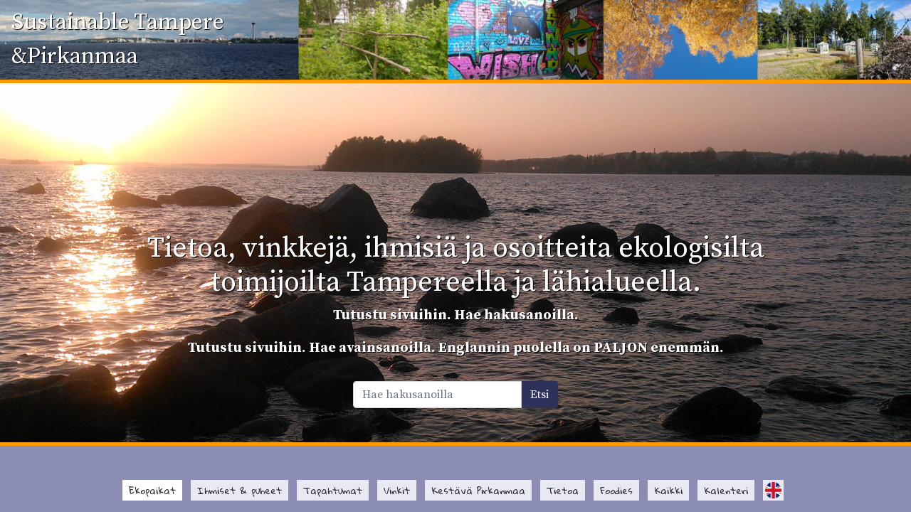

--- FILE ---
content_type: text/html; charset=utf-8
request_url: https://sustainabletampere.fi/spip.php?page=article&id_article=86&mot=4&start=0&end=0
body_size: 6083
content:






<!DOCTYPE html PUBLIC "-//W3C//DTD XHTML 1.0 Transitional//EN" "http://www.w3.org/TR/xhtml1/DTD/xhtml1-transitional.dtd">
<!--[if lt IE 7 ]> <html dir="ltr" lang="fi" xmlns="http://www.w3.org/1999/xhtml" xml:lang="fi" class="ltr fi no-js ie ie6"> <![endif]-->
<!--[if IE 7 ]> <html dir="ltr" lang="fi" xmlns="http://www.w3.org/1999/xhtml" xml:lang="fi" class="ltr fi no-js ie ie7"> <![endif]-->
<!--[if IE 8 ]> <html dir="ltr" lang="fi" xmlns="http://www.w3.org/1999/xhtml" xml:lang="fi" class="ltr fi no-js ie ie8"> <![endif]-->
<!--[if IE 9 ]> <html dir="ltr" lang="fi" xmlns="http://www.w3.org/1999/xhtml" xml:lang="fi" class="ltr fi no-js ie ie9"> <![endif]-->
<!--[if (gt IE 9)|!(IE)]><!--> 
<html dir="ltr" lang="fi" xmlns="http://www.w3.org/1999/xhtml" xml:lang="fi" class="ltr fi no-js"> <!--<![endif]-->
<head>
<script type='text/javascript'>/*<![CDATA[*/(function(H){H.className=H.className.replace(/\bno-js\b/,'js')})(document.documentElement);/*]]>*/</script>

<meta http-equiv="Content-Type" content="text/html; charset=utf-8" />
<meta name="viewport" content="width=device-width, initial-scale=1" />
<meta name="theme-color" content="#c91024"/>




<title>Home FI - Sustainable Tampere &amp; Pirkanmaa</title>


	<meta name="description" content=" Tietoa, vinkkej&#228;, ihmisi&#228; ja osoitteita ekologisilta toimijoilta Tampereella ja l&#228;hialueella. Tutustu sivuihin. Hae hakusanoilla. Tutustu (&#8230;) " />
	<meta property="og:site_name" content="Sustainable Tampere &amp;&nbsp;Pirkanmaa"/>
	<meta property="og:title" content="Home FI | Sustainable Tampere &amp;&nbsp;Pirkanmaa" />
	<meta property="og:url" content="https://sustainabletampere.fi/fi" />
<link rel="canonical" href="https://sustainabletampere.fi/fi" />

	<meta property="og:type"   content="article" /> 
	
	
	<meta property="og:image" content="https://sustainabletampere.fi/local/cache-vignettes/L800xH451/arton86-b099c.jpg?1691083611" />
	<meta property="og:description" content=" Tietoa, vinkkej&#228;, ihmisi&#228; ja osoitteita ekologisilta toimijoilta Tampereella ja l&#228;hialueella. Tutustu sivuihin. Hae hakusanoilla. Tutustu (&#8230;) " />

	<meta name="twitter:card" content="summary">
	<meta name="twitter:image" content="/local/cache-vignettes/L800xH451/arton86-b099c.jpg?1691083611" />
	
	





   


<script>
var mediabox_settings={"auto_detect":true,"ns":"box","tt_img":true,"sel_g":"#documents_portfolio a[type='image\/jpeg'],#documents_portfolio a[type='image\/png'],#documents_portfolio a[type='image\/gif']","sel_c":".mediabox","str_ssStart":"Slideshow","str_ssStop":"Stop","str_cur":"{current}\/{total}","str_prev":"Previous","str_next":"Next","str_close":"Close","str_loading":"Loading\u2026","str_petc":"Press \u2019Esc\u2019 to close","str_dialTitDef":"Dialogue box","str_dialTitMed":"Media display","splash_url":"","lity":{"skin":"_simple-dark","maxWidth":"90%","maxHeight":"90%","minWidth":"400px","minHeight":"","slideshow_speed":"2500","opacite":"0.9","defaultCaptionState":"expanded"}};
</script>
<!-- insert_head_css -->
<link rel="stylesheet" href="plugins-dist/mediabox/lib/lity/lity.css?1749547908" type="text/css" media="all" />
<link rel="stylesheet" href="plugins-dist/mediabox/lity/css/lity.mediabox.css?1749547908" type="text/css" media="all" />
<link rel="stylesheet" href="plugins-dist/mediabox/lity/skins/_simple-dark/lity.css?1749547908" type="text/css" media="all" /><link rel='stylesheet' type='text/css' media='all' href='plugins-dist/porte_plume/css/barre_outils.css?1749547910' />
<link rel='stylesheet' type='text/css' media='all' href='local/cache-css/cssdyn-css_barre_outils_icones_css-911fe2da.css?1753092346' />

<link rel="stylesheet" href="plugins/auto/gis/v5.5.0/lib/leaflet/dist/leaflet.css" />
<link rel="stylesheet" href="plugins/auto/gis/v5.5.0/lib/leaflet/plugins/leaflet-plugins.css" />
<link rel="stylesheet" href="plugins/auto/gis/v5.5.0/lib/leaflet/plugins/leaflet.markercluster.css" />
<link rel="stylesheet" href="plugins/auto/gis/v5.5.0/css/leaflet_nodirection.css" />
<link rel="stylesheet" href="squelettes/css/bootstrap.min.css?1550328759" type="text/css" />

<link rel="stylesheet" href="squelettes/css/styles.css?1735578312" type="text/css" />
<link rel="stylesheet" href="squelettes/css/slick-theme.css?1550328757" type="text/css" />
<link rel="stylesheet" href="squelettes/css/slick.css?1550328758" type="text/css" />

<link rel="stylesheet" href="https://use.fontawesome.com/releases/v5.6.3/css/all.css" integrity="sha384-UHRtZLI+pbxtHCWp1t77Bi1L4ZtiqrqD80Kn4Z8NTSRyMA2Fd33n5dQ8lWUE00s/" crossorigin="anonymous">






<script src="prive/javascript/jquery.js?1749547504" type="text/javascript"></script>

<script src="prive/javascript/jquery.form.js?1749547504" type="text/javascript"></script>

<script src="prive/javascript/jquery.autosave.js?1749547504" type="text/javascript"></script>

<script src="prive/javascript/jquery.placeholder-label.js?1749547504" type="text/javascript"></script>

<script src="prive/javascript/ajaxCallback.js?1749547504" type="text/javascript"></script>

<script src="prive/javascript/js.cookie.js?1749547504" type="text/javascript"></script>
<!-- insert_head -->
<script src="plugins-dist/mediabox/lib/lity/lity.js?1749547908" type="text/javascript"></script>
<script src="plugins-dist/mediabox/lity/js/lity.mediabox.js?1749547908" type="text/javascript"></script>
<script src="plugins-dist/mediabox/javascript/spip.mediabox.js?1749547908" type="text/javascript"></script><script type='text/javascript' src='plugins-dist/porte_plume/javascript/jquery.markitup_pour_spip.js?1749547910'></script>
<script type='text/javascript' src='plugins-dist/porte_plume/javascript/jquery.previsu_spip.js?1749547910'></script>
<script type='text/javascript' src='local/cache-js/jsdyn-javascript_porte_plume_start_js-cb8e5206.js?1753098147'></script>



<script src="squelettes/js/jquery-ui.min.js" type="text/javascript"></script>

<script src="squelettes/js/jquery.caret.min.js" type="text/javascript"></script>


<script src="squelettes/js/jquery.tag-editor.min.js" type="text/javascript"></script>

<script src="squelettes/js/popper.min.js" type="text/javascript"></script>
<script src="squelettes/js/bootstrap.min.js" type="text/javascript"></script>
<script src="squelettes/js/slick.min.js" type="text/javascript"></script>





<script src="squelettes/js/masonry.js" type="text/javascript"></script>
<script src="squelettes/js/imagesloaded.js" type="text/javascript"></script>


<!--<script src='https://www.google.com/recaptcha/api.js?render=6LfTM4EUAAAAAKZsFacHGOrYbAu9v5G3l8fkRXVQ'></script>-->





<meta name="generator" content="SPIP 4.4.4" /></head>

<body >
<nav class="navbar navbar-expand-lg  topnav top-image-bg-2" style="



">
  <div class="logo link-noline">
  	<a href="/fi" style="text-shadow: 1px 1px 1px black;"><a href="/" style="text-shadow: 1px 1px 1px black;">Sustainable Tampere <br class="d-none d-lg-inline">&amp;Pirkanmaa</a></a>
  </div>

</nav>

<style type="text/css" media="screen">

</style>

<link href="https://fonts.googleapis.com/css?family=Suez+One" rel="stylesheet">

  




 
<div class="">
 
 </div>
 
 
 <div class="crayon article-texte-86 ">
 <div class="sust-bg border-orange" style="text-shadow: 1px 1px 1px black;">
<div class="container pt-5 pb-5 -top m-bottom">
<p class="d-none d-sm-block">&nbsp;</p>
<p class="d-none d-sm-block">&nbsp;</p>
<p class="d-none d-sm-block">&nbsp;</p>
<p>&nbsp;</p>
<h1 class="text-center" style="color:white;">Tietoa, vinkkejä, ihmisiä ja osoitteita ekologisilta  <br/> toimijoilta Tampereella ja lähialueella.</h1><p class="lead text-center" style="color:white"><strong>Tutustu sivuihin. Hae hakusanoilla. </strong></p>
<p class="lead text-center" style="color:white"><strong>Tutustu sivuihin. Hae avainsanoilla. Englannin puolella on PALJON enemmän. </strong></p>
<div class="row justify-content-center"><form action="/search" method="get" class="flexbox-form inline-block m-top p-top " style="margin-top: 15px; display: flex">
<div class="input-group">
	<input class="form-control search-input text " name="recherche" id="recherche" accesskey="4" autocapitalize="off" autocorrect="off" type="text" value="" placeholder="Hae hakusanoilla">
	<div class="input-group-btn ">
		<input class="btn btn-primary " value="Etsi" type="submit" style="border-bottom-right-radius: 4px; border-top-right-radius: 4px; border-left: 0px solid black;">
		</div>
</div>
</form> 
<p></search|></p>
</div>
</div>
</div><div class="ajax"><div class='ajaxbloc' data-ajax-env='0YPt1+t3RHfpxTa25QoIBExANGidzTg38Fjp5JKUC3IZc5sNQDrCAT9zyiSEsx3W4C5iVl/3Z0kMb90IgUKXMOzDqhLKcoIImCb5QeDlYNnL7OHj2QXpcmEpYKpH5ZgCYDPA5zyPrVRiH8cQ7+dM3zcFXzOkgmqNEn6DoQILBIodohvR5SCacR4ovf89E6NzEx/qNWzXwjgSkLwkH47aZGmLAuSGGp4CG29NcnVy+SDafz1gMBBNY0h7tHSI8/jqcncDmLLox5qo8d/C+myVOAJztvdJ3O8ynHzyJAAoeczQn3vLLTHjiyJVJrQ9StQb5TvHZydbPurASSNCrwhFVg==' data-origin="spip.php?page=article&amp;id_article=86&amp;mot=4&amp;start=0&amp;end=0">


<style type="text/css" media="screen">

.grid-sizer,
	.grid-item { width: 100%; }
	
	
	
@media (min-width: 992px) { 
	.grid-sizer,
	.grid-item { width: 33%; }
}

</style>
<script type="text/javascript">
	// external js: masonry.pkgd.js
$( document ).ready(function() {
	// with jQuery
	var container = $('.grid');

	// initialize Masonry after all images have loaded  
	container.imagesLoaded( function() {
		$('.grid').masonry({
			itemSelector: '.grid-item',
			columnWidth: '.grid-sizer',
			percentPosition: true
		});
	});
	
	
	
	
});
</script>

<div class="bg-blue" style="margin-bottom:-2rem;" id="wall">
	<div class="container pt-5 text-center">
		
			<a href="spip.php?page=article&amp;id_article=86&amp;mot=4&amp;start=0&amp;end=0" class="text-center mb-3 btn-sm btn-tag btn btn-1 text-fancy ajax    active mr-2">Ekopaikat</a>
		
			<a href="spip.php?page=article&amp;id_article=86&amp;mot=7&amp;start=0&amp;end=0" class="text-center mb-3 btn-sm btn-tag btn btn-1 text-fancy ajax   mr-2">Ihmiset &amp; puheet</a>
		
			<a href="spip.php?page=article&amp;id_article=86&amp;mot=1&amp;start=0&amp;end=0" class="text-center mb-3 btn-sm btn-tag btn btn-1 text-fancy ajax   mr-2">Tapahtumat</a>
		
			<a href="spip.php?page=article&amp;id_article=86&amp;mot=6&amp;start=0&amp;end=0" class="text-center mb-3 btn-sm btn-tag btn btn-1 text-fancy ajax   mr-2">Vinkit</a>
		
			<a href="spip.php?page=article&amp;id_article=86&amp;mot=2&amp;start=0&amp;end=0" class="text-center mb-3 btn-sm btn-tag btn btn-1 text-fancy ajax   mr-2">Kestävä Pirkanmaa</a>
		
			<a href="spip.php?page=article&amp;id_article=86&amp;mot=8&amp;start=0&amp;end=0" class="text-center mb-3 btn-sm btn-tag btn btn-1 text-fancy ajax   mr-2">Tietoa</a>
		
			<a href="spip.php?page=article&amp;id_article=86&amp;mot=9&amp;start=0&amp;end=0" class="text-center mb-3 btn-sm btn-tag btn btn-1 text-fancy ajax   mr-2">Foodies</a>
		
		<a href="spip.php?page=article&amp;id_article=86&amp;start=0&amp;end=0" class="text-center mb-3 btn-sm btn-tag btn btn-1 text-fancy ajax   mr-2" >Kaikki</a>
		
		<a href="#cal_anchor" class="text-center mb-3 btn-sm btn-tag btn btn-1 text-fancy mr-2">Kalenteri</a>
		
		 
		<a href="/" class="text-center mb-3 dis_btn-sm btn-tag btn btn-1 text-fancy mr-2 lang-button"><img style=""  src="/squelettes/img/EN.png" /></a>
		
		
	</div>
	<div class="container pt-3 pb-5">
			
			
			
		<div class=" grid">
  <div class="grid-sizer"></div>
		
			
			
			
				 
				 
				 

		
			
			
		
		<a id='pagination_a' class='pagination_ancre'></a>
		
<div class="grid-item " dis_style="display: inline-block">
<div class="card m-3">
<a href="Kurki-Miksi-ekokylat-ovat-niin-tarkeita" ><img src="local/cache-vignettes/L800xH496/arton224-6f264.png?1691083610" class="card-img-top" ></a>
<div class="card-body">
<h5 class="card-title"><a href="Kurki-Miksi-ekokylat-ovat-niin-tarkeita" >Kurki: Miksi ekokylät ovat niin tärkeitä? </a></h5>
<p class="card-text">Olemme onnekkaita Tampereella, koska meillä on kaunis ekokylä vain 45 minuutin ajomatkan päässä kaupungista. Jos haluat matkustaa vähäpäästöisesti, bussi 55 vie sinut perille. Olen ollut siellä perheen ja ystävien kanssa pari kertaa. Kurjen ekokyläyhdistys ja biodynaaminen maatila sijaitsevat&nbsp;(…)</p>
<p class="text-center">
<div class="float-left">
<a href="Kurki-Miksi-ekokylat-ovat-niin-tarkeita" class="text-bold">Lue artikkeli</a>
</div>
	<div class="shared float-right">
		<!-- Facebook -->
		<a href="http://www.facebook.com/sharer.php?u=https%3A%2F%2Fsustainabletampere.fi%2FKurki-Miksi-ekokylat-ovat-niin-tarkeita" target="_blank" class="share_icon mr-2 noline">
			<img src="local/cache-vignettes/L20xH20/facebook-bf722.png?1691083266" alt="" />
		</a>
		<!-- Twitter -->
		<a href="https://twitter.com/share?url=https://sustainabletampere.fi/Kurki-Miksi-ekokylat-ovat-niin-tarkeita&amp;text=Kurki: Miksi ekokylät ovat niin tärkeitä?  - Sustainable Tampere &amp;&nbsp;Pirkanmaa&nbsp;&amp;hashtags=" target="_blank" class="share_icon mr-2  noline">
		<img src="local/cache-vignettes/L20xH20/twitter-70283.png?1691083266" alt="" />
		 </a>
		 
		  <!-- LinkedIn -->
		 <a href="http://www.linkedin.com/shareArticle?mini=true&amp;url=https://sustainabletampere.fi/Kurki-Miksi-ekokylat-ovat-niin-tarkeita" target="_blank" class="share_icon noline">
			  <img src="local/cache-vignettes/L20xH20/linkedin-ca125.png?1691083266" alt="LinkedIn" />
		 </a>
					 
					 
 	</div>
 	<div class="clearfix"></div>
					 
</p>

</div>
</div>
</div>

<div class="grid-item " dis_style="display: inline-block">
<div class="card m-3">
<a href="Urban-Dinner-Kokataan-havikista-Waste-to-taste" ><img src="local/cache-vignettes/L541xH311/arton199-305de.jpg?1691084105" class="card-img-top" ></a>
<div class="card-body">
<h5 class="card-title"><a href="Urban-Dinner-Kokataan-havikista-Waste-to-taste" >Urban Dinner: Kokataan hävikistä - Waste to taste</a></h5>
<p class="card-text">Tampereen ensimmäinen Urban Dinner järjestetään Nekalassa 9.6. - ilmoittaudu nyt!

Miten hävikkiraaka-aineista saa kokattua hyvää ruokaa? 😋 

Meitä on opastamassa Olli Rinta-Mantila, joka on ollut keskeisesti luomassa syksyllä uutena alkavaa Hävikkiruoan valmistus ja tarjoilu -tutkinnonosaa.&nbsp;(…)</p>
<p class="text-center">
<div class="float-left">
<a href="Urban-Dinner-Kokataan-havikista-Waste-to-taste" class="text-bold">Lue artikkeli</a>
</div>
	<div class="shared float-right">
		<!-- Facebook -->
		<a href="http://www.facebook.com/sharer.php?u=https%3A%2F%2Fsustainabletampere.fi%2FUrban-Dinner-Kokataan-havikista-Waste-to-taste" target="_blank" class="share_icon mr-2 noline">
			<img src="local/cache-vignettes/L20xH20/facebook-bf722.png?1691083266" alt="" />
		</a>
		<!-- Twitter -->
		<a href="https://twitter.com/share?url=https://sustainabletampere.fi/Urban-Dinner-Kokataan-havikista-Waste-to-taste&amp;text=Urban Dinner: Kokataan hävikistä - Waste to taste - Sustainable Tampere &amp;&nbsp;Pirkanmaa&nbsp;&amp;hashtags=" target="_blank" class="share_icon mr-2  noline">
		<img src="local/cache-vignettes/L20xH20/twitter-70283.png?1691083266" alt="" />
		 </a>
		 
		  <!-- LinkedIn -->
		 <a href="http://www.linkedin.com/shareArticle?mini=true&amp;url=https://sustainabletampere.fi/Urban-Dinner-Kokataan-havikista-Waste-to-taste" target="_blank" class="share_icon noline">
			  <img src="local/cache-vignettes/L20xH20/linkedin-ca125.png?1691083266" alt="LinkedIn" />
		 </a>
					 
					 
 	</div>
 	<div class="clearfix"></div>
					 
</p>

</div>
</div>
</div>

<div class="grid-item " dis_style="display: inline-block">
<div class="card m-3">
<a href="Viljava-maa-kasvimaan-kevatkunnostus-ja-lannoitus" ><img src="local/cache-vignettes/L656xH341/arton196-4b634.png?1691121757" class="card-img-top" ></a>
<div class="card-body">
<h5 class="card-title"><a href="Viljava-maa-kasvimaan-kevatkunnostus-ja-lannoitus" >Viljava maa -kasvimaan kevätkunnostus ja lannoitus</a></h5>
<p class="card-text">Hiedanrannan Syötävässä puistossa järjestetään toukokuusta lokakuulle avoimia ja maksuttomia puutarhatapahtumia, joissa viljellään yhteisöllisesti puiston kasvimaata. Tilaisuuksissa kylvetään ja istutetaan hyötykasveja, hoidetaan kasvimaata ja syksyllä korjataan satoa. Jotta viljelykasvit&nbsp;(…)</p>
<p class="text-center">
<div class="float-left">
<a href="Viljava-maa-kasvimaan-kevatkunnostus-ja-lannoitus" class="text-bold">Lue artikkeli</a>
</div>
	<div class="shared float-right">
		<!-- Facebook -->
		<a href="http://www.facebook.com/sharer.php?u=https%3A%2F%2Fsustainabletampere.fi%2FViljava-maa-kasvimaan-kevatkunnostus-ja-lannoitus" target="_blank" class="share_icon mr-2 noline">
			<img src="local/cache-vignettes/L20xH20/facebook-bf722.png?1691083266" alt="" />
		</a>
		<!-- Twitter -->
		<a href="https://twitter.com/share?url=https://sustainabletampere.fi/Viljava-maa-kasvimaan-kevatkunnostus-ja-lannoitus&amp;text=Viljava maa -kasvimaan kevätkunnostus ja lannoitus - Sustainable Tampere &amp;&nbsp;Pirkanmaa&nbsp;&amp;hashtags=" target="_blank" class="share_icon mr-2  noline">
		<img src="local/cache-vignettes/L20xH20/twitter-70283.png?1691083266" alt="" />
		 </a>
		 
		  <!-- LinkedIn -->
		 <a href="http://www.linkedin.com/shareArticle?mini=true&amp;url=https://sustainabletampere.fi/Viljava-maa-kasvimaan-kevatkunnostus-ja-lannoitus" target="_blank" class="share_icon noline">
			  <img src="local/cache-vignettes/L20xH20/linkedin-ca125.png?1691083266" alt="LinkedIn" />
		 </a>
					 
					 
 	</div>
 	<div class="clearfix"></div>
					 
</p>

</div>
</div>
</div>

		
		</div>
 	<div class="clearfix"></div>
		<div class="text-center w-100 custom-pagination mt-4 pagination">
			<h3></h3>
			
		</div>
		
		
	</div> 	<div class="clearfix"></div>
</div> 	<div class="clearfix"></div>
 	<div class="clearfix"></div>
		<a href="spip.php?page=article&amp;id_article=86&amp;mot=4&amp;start=0&amp;end=0" class="d-none text-center mb-3 btn-sm btn-tag btn btn-1 text-fancy ajax   mr-2">Load next  posts</a>
		
		 
		
</div><!--ajaxbloc--> 
<p></wall_ajax|></p>
</div><div class="dis_neoloco-bg">
<div class="container">
 </div>





<footer class="pt-4">
<div class="container">
	

<div class="row">
<div class="mt-2 col-xs-12 col-sm-12 col-md-4 col-md link-noline">  	  	<a href="/" style="color: white; font-size: 2em">Sustainable Tampere &amp;&nbsp;Pirkanmaa</a></div>


<div class="col-xs-12 col-sm-12  col-md-8  text-white pb-5">
<div class="  crayon article-texte-178  edit-box-wrapper" >
	<div class="row">
<div class="col-xs-12 col-sm-12  col-md-5 mt-4">
<h5><a href="/about">Tietoa meistä</a></h5><h6>Uutiskirje:</h6>
<div id="mc_embed_signup">
<form action="https://ursrig.us4.list-manage.com/subscribe/post?u=80122b60cbc6666a539a729f1&amp;id=a6cd5ee006" class="validate form-inline" id="mc-embedded-subscribe-form" method="post" name="mc-embedded-subscribe-form" novalidate="" target="_blank">
<div class="input-group">
<input class="form-control email form-input-lg" id="mce-EMAIL" name="EMAIL" placeholder="Syötä sähköposti" required="" type="email" value="" /> <!-- real people should not fill this in and expect good things - do not remove this or risk form bot signups-->
<div aria-hidden="true" class="form-group" style="position: absolute; left: -5000px;"><input name="b_80122b60cbc6666a539a729f1_a6cd5ee006" tabindex="-1" type="text" value="" /></div>

<div class="input-group-btn"><input style="background-color: white;
    border: 1px solid white; border-top-right-radius: 4px;border-bottom-right-radius: 4px;
    margin: 0px;" class="form-control btn btn-" id="mc-embedded-subscribe" name="subscribe" type="submit" value="Tilaa" /></div>
</div>
</form>
</div>
<!--End mc_embed_signup-->
<p><br />
<small><a href="/disclaimer">Vastuuvapauslauseke</a></small><br class='autobr' />
<small><a href="/spip.php?page=backend">RSS Feed</a></small></p>
<p>
</subscribe|></p>
</div><div class="col-xs-12 col-sm-12  col-md-4  mt-4 offset-md-2">
<p style="padding-left: 1.5em">This site is supported by Sustainable Tampere 2030<br /></p>
<p><a href="https://www.tampere.fi/" target="_blank"><img class="img-responsive  img-fluid" src="/squelettes/img/tampere.finland_rgb" style="display: inline-block; margin-top: 5px; margin-bottom: 5px" /></a></p>
<div class="text-center d-block mb-4"><img class="img-responsive  img-fluid img-thumbnail" style="background-color: white; max-width: 80%; display:inline-block" src="/squelettes/img/VipuvoimaaEU.png" style="display: inline-block; margin-top: 5px; margin-bottom: 5px" /></div><div class="mb-4 text-center d-block"><img class="img-responsive  img-fluid img-thumbnail" style="background-color: white; max-width: 80%; display:inline-block" src="/squelettes/img/EU_EAKR_FI.png" style="display: inline-block; margin-top: 5px; margin-bottom: 5px" /></div></div>
</div>
	
</div>
</div>
<div class="clearfix">
	
</div>
</div>
</div>
</footer>



<!-- Matomo -->
<script type="text/javascript">
  var _paq = window._paq || [];
  /* tracker methods like "setCustomDimension" should be called before "trackPageView" */
  _paq.push(['trackPageView']);
  _paq.push(['enableLinkTracking']);
  (function() {
    var u="//piwik.gosol.org/";
    _paq.push(['setTrackerUrl', u+'matomo.php']);
    _paq.push(['setSiteId', '18']);
    var d=document, g=d.createElement('script'), s=d.getElementsByTagName('script')[0];
    g.type='text/javascript'; g.async=true; g.defer=true; g.src=u+'matomo.js'; s.parentNode.insertBefore(g,s);
  })();
</script>
<!-- End Matomo Code --></body>



--- FILE ---
content_type: text/css
request_url: https://sustainabletampere.fi/squelettes/css/styles.css?1735578312
body_size: 1313
content:
@import url('https://fonts.googleapis.com/css?family=Gloria+Hallelujah|Source+Serif+Pro:400,600,700&display=swap');
	body {


font-family: 'Source Serif Pro', serif;


	}


.article-template a {font-family: "Source Serif Pro",serif!important}

.text-normal {font-family: "Source Serif Pro",serif!important}
.text-fancy {font-family: 'Gloria Hallelujah', serif!important;}


.text-shadow {
text-shadow: 1px 1px 1px black;
}



	.topnav {
		background-color: rgb(46, 49, 90);
		color: white;
		border-bottom: 5px solid rgb(255, 153, 0); !important;

	}
	.logo {
		padding: 0em 0em;
	}

.logo a {
color: white; font-size: 2em;
}

	.nav-item a{
		color: white;
		font-size: 1.5em;

	margin-left: 1em!important;
	}


/*	//only for lg view. */
	.nav-item.active a {
	dis_background-color:rgba(172,137,201,1);
	border-bottom: 2px solid white;
	}

	@media (min-width: 992px) {

	.nav-item {

	}
	 }




	.btn-green{
	background-color: #27963c;
	border: 1px solid #1a6629;
	color: white;
	}

		.btn-orange{
	background-color: #f7a62b;
	border: 1px solid darken(#f7a62b, 10%);
	color: white;
	}

			.btn-brown{
	background-color: #4d0014;
	border: 1px solid #4d0014;
	color: white;
	}

	.neoloco-bg {
	 background: url('/squelettes/img/1.jpg');
  background-repeat: no-repeat;
  background-size: cover;
  }


	.sust-bg {
	 background: url('/squelettes/img/Tampere6.jpg');
  background-repeat: no-repeat;
  background-size: cover;}

	.sust-bg2 {
	 background: url('/squelettes/img/home_DSC_0092.jpg');
  background-repeat: no-repeat;
  background-position: right 0% top 47%;
  background-size: cover;
  }

  .sust-bg-gradient {
background: rgb(255,255,255);
background: linear-gradient(180deg, rgba(255,255,255,0) 0%, rgba(255,255,255,0) 24%, rgba(0,0,0,0.5648460067620799) 100%);
position: absolute;
width: 100%;
height: 100%;
z-index: -1;
top: 0px;
pointer-events: none;
  }



	.sust-bg-2 {
	 background: url('/squelettes/img/Tampere5.jpg');
  background-repeat: no-repeat;
  background-size: cover;}



.top-image-bg {
	background: url('/squelettes/img/top_image.jpg');
	background-repeat: no-repeat;
	background-size: cover;
}


.top-image-bg-2 {
	background: url('/squelettes/img/top_image_3.png');
	background-repeat: no-repeat;
	background-size: cover;
}




  .bg-blue{
  background-color: #8B8DB5;
  dis_background-color: rgb(46, 49, 90);
  }

.bg-1{
	background-color: rgb(232, 233, 243);
}
.btn-1{
	background-color: rgb(232, 233, 243);
}

.btn-1.active{
background-color: white;
}

.btn-tag {
	font-size: 0.8em;
}

.lang-button {
	padding: 2px;
}
.lang-button img {
	max-width: 23px;
}
.lang-button-size-fixer img {
	max-width: 27px;
}



.progressbar {
height: 1px;
background-color: #dbdbdb;
position: relative;
}
.progressbar_progress {
	background-color: #00d700;
	height: 1px;
	position: absolute;
	box-shadow: 0px 0px 12px 0.2px rgba(0,215,0,1)

}

.progressbar_progress_neoloco {
	background-color: rgba(128,79,168,1);
	height: 1px;
	position: absolute;
	box-shadow: 0px 0px 12px 0.2px rgba(128,79,168,1)

}

.progressbar_progress_neoloco {
	background-color: rgba(128,79,168,1);
	height: 1px;
	position: absolute;
	box-shadow: 0px 0px 12px 0.2px rgba(128,79,168,1)

}


.btn-neoloco {
    color: #fff;
    background-color: rgba(128,79,168,1);
    border-color: rgba(128,79,168,1);
}

.btn-primary {
    color: #fff;
    background-color: rgb(46, 49, 90);
    border-color: rgb(46, 49, 90);
}

.btn-warning {
    color: #fff;
    background-color: rgba(128,79,168,1);
    border-color: rgba(128,79,168,1);
}

.btn {
	border-radius: 0px;
}

a {
color: rgb(46, 49, 90);
}


footer{
background-color: rgb(46, 49, 90);
border-top: 5px solid #d47e00!important;
color: black;
}
footer a{
//background-color: rgba(79,49,104,1);
color: white;
}


footer .btn-primary {
	background-color: white;
	color: rgb(46, 49, 90)!important;
}

.share_icon {
	opacity: 0.5;
	text-decoration: none!important;
}
.link-noline a {
	text-decoration: none!important;
}

.share_icon:hover {
	opacity: 1;
}

.highlight-links a {
	dis_font-weight: bold;
	text-decoration: underline;
}

strong, b {
	font-weight: bold;
}


.pagination {
    display: -ms-flexbox;
    display: block;
    padding-left: 0;
    list-style: none;
    border-radius: .25rem;
}

.border-orange{
    border-bottom-color: rgb(255, 153, 0);
    border-bottom-style: solid;
    border-bottom-width: 5px;
}

.pagination-item {
	display: inline-block;
}


--- FILE ---
content_type: text/javascript
request_url: https://sustainabletampere.fi/squelettes/js/jquery.caret.min.js
body_size: 428
content:
!function(e){e.fn.caret=function(e){var t=this[0],n=t&&"true"===t.contentEditable;if(0!=arguments.length){if(t){if(-1==e&&(e=this[n?"text":"val"]().length),window.getSelection)n?(t.focus(),window.getSelection().collapse(t.firstChild,e)):t.setSelectionRange(e,e);else if(document.body.createTextRange)if(n){var o=document.body.createTextRange();o.moveToElementText(t),o.moveStart("character",e),o.collapse(!0),o.select()}else{var o=t.createTextRange();o.move("character",e),o.select()}n||t.focus()}return this}if(t){if(window.getSelection){if(n){t.focus();var c=window.getSelection().getRangeAt(0),r=c.cloneRange();return r.selectNodeContents(t),r.setEnd(c.endContainer,c.endOffset),r.toString().length}return t.selectionStart}if(document.selection){if(t.focus(),n){var c=document.selection.createRange(),r=document.body.createTextRange();return r.moveToElementText(t),r.setEndPoint("EndToEnd",c),r.text.length}var e=0,o=t.createTextRange(),r=document.selection.createRange().duplicate(),a=r.getBookmark();for(o.moveToBookmark(a);0!==o.moveStart("character",-1);)e++;return e}if(t.selectionStart)return t.selectionStart}}}(jQuery);
//# sourceMappingURL=jquery.caret.min.js.map